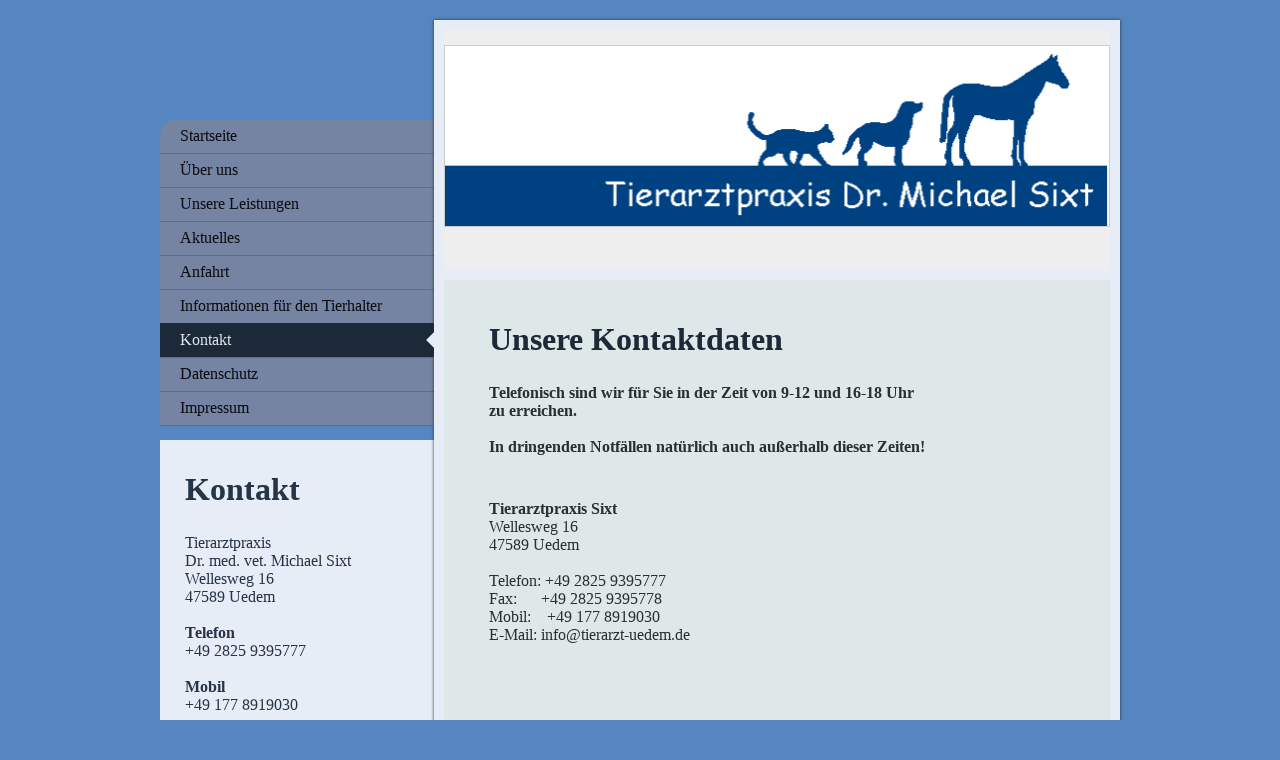

--- FILE ---
content_type: text/html; charset=UTF-8
request_url: https://www.tierarzt-uedem.de/kontakt/
body_size: 6134
content:
<!DOCTYPE html>
<html lang="de"  ><head prefix="og: http://ogp.me/ns# fb: http://ogp.me/ns/fb# business: http://ogp.me/ns/business#">
    <meta http-equiv="Content-Type" content="text/html; charset=utf-8"/>
    <meta name="generator" content="IONOS MyWebsite"/>
        
    <link rel="dns-prefetch" href="//cdn.website-start.de/"/>
    <link rel="dns-prefetch" href="//101.mod.mywebsite-editor.com"/>
    <link rel="dns-prefetch" href="https://101.sb.mywebsite-editor.com/"/>
    <link rel="shortcut icon" href="//cdn.website-start.de/favicon.ico"/>
        <title>Tierarztpraxis Sixt - Kompetenz rund um Ihr Tier - Kontakt</title>
    <style type="text/css">@media screen and (max-device-width: 1024px) {.diyw a.switchViewWeb {display: inline !important;}}</style>
    <style type="text/css">@media screen and (min-device-width: 1024px) {
            .mediumScreenDisabled { display:block }
            .smallScreenDisabled { display:block }
        }
        @media screen and (max-device-width: 1024px) { .mediumScreenDisabled { display:none } }
        @media screen and (max-device-width: 568px) { .smallScreenDisabled { display:none } }
                @media screen and (min-width: 1024px) {
            .mobilepreview .mediumScreenDisabled { display:block }
            .mobilepreview .smallScreenDisabled { display:block }
        }
        @media screen and (max-width: 1024px) { .mobilepreview .mediumScreenDisabled { display:none } }
        @media screen and (max-width: 568px) { .mobilepreview .smallScreenDisabled { display:none } }</style>
    <meta name="viewport" content="width=device-width, initial-scale=1, maximum-scale=1, minimal-ui"/>

<meta name="format-detection" content="telephone=no"/>
        <meta name="keywords" content="Tierarzt, Praxis, Kontakt, Telefon, Mail"/>
            <meta name="description" content="&amp;nbsp;"/>
            <meta name="robots" content="index,follow"/>
        <link href="//cdn.website-start.de/templates/2037/style.css?1763478093678" rel="stylesheet" type="text/css"/>
    <link href="https://www.tierarzt-uedem.de/s/style/theming.css?1707394171" rel="stylesheet" type="text/css"/>
    <link href="//cdn.website-start.de/app/cdn/min/group/web.css?1763478093678" rel="stylesheet" type="text/css"/>
<link href="//cdn.website-start.de/app/cdn/min/moduleserver/css/de_DE/common,shoppingbasket?1763478093678" rel="stylesheet" type="text/css"/>
    <link href="//cdn.website-start.de/app/cdn/min/group/mobilenavigation.css?1763478093678" rel="stylesheet" type="text/css"/>
    <link href="https://101.sb.mywebsite-editor.com/app/logstate2-css.php?site=648994459&amp;t=1768381121" rel="stylesheet" type="text/css"/>

<script type="text/javascript">
    /* <![CDATA[ */
var stagingMode = '';
    /* ]]> */
</script>
<script src="https://101.sb.mywebsite-editor.com/app/logstate-js.php?site=648994459&amp;t=1768381121"></script>

    <link href="//cdn.website-start.de/templates/2037/print.css?1763478093678" rel="stylesheet" media="print" type="text/css"/>
    <script type="text/javascript">
    /* <![CDATA[ */
    var systemurl = 'https://101.sb.mywebsite-editor.com/';
    var webPath = '/';
    var proxyName = '';
    var webServerName = 'www.tierarzt-uedem.de';
    var sslServerUrl = 'https://www.tierarzt-uedem.de';
    var nonSslServerUrl = 'http://www.tierarzt-uedem.de';
    var webserverProtocol = 'http://';
    var nghScriptsUrlPrefix = '//101.mod.mywebsite-editor.com';
    var sessionNamespace = 'DIY_SB';
    var jimdoData = {
        cdnUrl:  '//cdn.website-start.de/',
        messages: {
            lightBox: {
    image : 'Bild',
    of: 'von'
}

        },
        isTrial: 0,
        pageId: 920185219    };
    var script_basisID = "648994459";

    diy = window.diy || {};
    diy.web = diy.web || {};

        diy.web.jsBaseUrl = "//cdn.website-start.de/s/build/";

    diy.context = diy.context || {};
    diy.context.type = diy.context.type || 'web';
    /* ]]> */
</script>

<script type="text/javascript" src="//cdn.website-start.de/app/cdn/min/group/web.js?1763478093678" crossorigin="anonymous"></script><script type="text/javascript" src="//cdn.website-start.de/s/build/web.bundle.js?1763478093678" crossorigin="anonymous"></script><script type="text/javascript" src="//cdn.website-start.de/app/cdn/min/group/mobilenavigation.js?1763478093678" crossorigin="anonymous"></script><script src="//cdn.website-start.de/app/cdn/min/moduleserver/js/de_DE/common,shoppingbasket?1763478093678"></script>
<script type="text/javascript" src="https://cdn.website-start.de/proxy/apps/static/resource/dependencies/"></script><script type="text/javascript">
                    if (typeof require !== 'undefined') {
                        require.config({
                            waitSeconds : 10,
                            baseUrl : 'https://cdn.website-start.de/proxy/apps/static/js/'
                        });
                    }
                </script><script type="text/javascript" src="//cdn.website-start.de/app/cdn/min/group/pfcsupport.js?1763478093678" crossorigin="anonymous"></script>    <meta property="og:type" content="business.business"/>
    <meta property="og:url" content="https://www.tierarzt-uedem.de/kontakt/"/>
    <meta property="og:title" content="Tierarztpraxis Sixt - Kompetenz rund um Ihr Tier - Kontakt"/>
            <meta property="og:description" content="&amp;nbsp;"/>
                <meta property="og:image" content="https://www.tierarzt-uedem.de/s/misc/logo.png?t=1765637500"/>
        <meta property="business:contact_data:country_name" content="Deutschland"/>
    
    
    
    
    
    
    
    
</head>


<body class="body   cc-pagemode-default diyfeSidebarLeft diy-market-de_DE" data-pageid="920185219" id="page-920185219">
    
    <div class="diyw">
        <!-- modified -->
<div class="diyweb diywebSingleNav">
	<div class="diyfeMobileNav">
		
<nav id="diyfeMobileNav" class="diyfeCA diyfeCA2" role="navigation">
    <a title="Navigation aufklappen/zuklappen">Navigation aufklappen/zuklappen</a>
    <ul class="mainNav1"><li class=" hasSubNavigation"><a data-page-id="920185210" href="https://www.tierarzt-uedem.de/" class=" level_1"><span>Startseite</span></a></li><li class=" hasSubNavigation"><a data-page-id="920185211" href="https://www.tierarzt-uedem.de/über-uns/" class=" level_1"><span>Über uns</span></a><span class="diyfeDropDownSubOpener">&nbsp;</span><div class="diyfeDropDownSubList diyfeCA diyfeCA2"><ul class="mainNav2"><li class=" hasSubNavigation"><a data-page-id="920185212" href="https://www.tierarzt-uedem.de/über-uns/unser-team/" class=" level_2"><span>Unser Team</span></a></li><li class=" hasSubNavigation"><a data-page-id="920185215" href="https://www.tierarzt-uedem.de/über-uns/praxisräume/" class=" level_2"><span>Praxisräume</span></a></li><li class=" hasSubNavigation"><a data-page-id="920185213" href="https://www.tierarzt-uedem.de/über-uns/sprechzeiten/" class=" level_2"><span>Sprechzeiten</span></a></li><li class=" hasSubNavigation"><a data-page-id="920185214" href="https://www.tierarzt-uedem.de/über-uns/gebühren/" class=" level_2"><span>Gebühren</span></a></li></ul></div></li><li class=" hasSubNavigation"><a data-page-id="920185216" href="https://www.tierarzt-uedem.de/unsere-leistungen/" class=" level_1"><span>Unsere Leistungen</span></a><span class="diyfeDropDownSubOpener">&nbsp;</span><div class="diyfeDropDownSubList diyfeCA diyfeCA2"><ul class="mainNav2"><li class=" hasSubNavigation"><a data-page-id="920737569" href="https://www.tierarzt-uedem.de/unsere-leistungen/zahnbehandlung-kleintier/" class=" level_2"><span>Zahnbehandlung Kleintier</span></a></li><li class=" hasSubNavigation"><a data-page-id="920737570" href="https://www.tierarzt-uedem.de/unsere-leistungen/zahnbehandlung-pferd/" class=" level_2"><span>Zahnbehandlung Pferd</span></a></li><li class=" hasSubNavigation"><a data-page-id="920739171" href="https://www.tierarzt-uedem.de/unsere-leistungen/digitales-röntgen/" class=" level_2"><span>Digitales Röntgen</span></a></li><li class=" hasSubNavigation"><a data-page-id="920739172" href="https://www.tierarzt-uedem.de/unsere-leistungen/ultraschall/" class=" level_2"><span>Ultraschall</span></a></li><li class=" hasSubNavigation"><a data-page-id="920739173" href="https://www.tierarzt-uedem.de/unsere-leistungen/operationen/" class=" level_2"><span>Operationen</span></a></li><li class=" hasSubNavigation"><a data-page-id="926722996" href="https://www.tierarzt-uedem.de/unsere-leistungen/futtermittelberatung/" class=" level_2"><span>Futtermittelberatung</span></a></li><li class=" hasSubNavigation"><a data-page-id="920744939" href="https://www.tierarzt-uedem.de/unsere-leistungen/sachkundenachweis/" class=" level_2"><span>Sachkundenachweis</span></a></li></ul></div></li><li class=" hasSubNavigation"><a data-page-id="920185217" href="https://www.tierarzt-uedem.de/aktuelles/" class=" level_1"><span>Aktuelles</span></a></li><li class=" hasSubNavigation"><a data-page-id="920185218" href="https://www.tierarzt-uedem.de/anfahrt/" class=" level_1"><span>Anfahrt</span></a></li><li class=" hasSubNavigation"><a data-page-id="920737950" href="https://www.tierarzt-uedem.de/informationen-für-den-tierhalter/" class=" level_1"><span>Informationen für den Tierhalter</span></a><span class="diyfeDropDownSubOpener">&nbsp;</span><div class="diyfeDropDownSubList diyfeCA diyfeCA2"><ul class="mainNav2"><li class=" hasSubNavigation"><a data-page-id="920738526" href="https://www.tierarzt-uedem.de/informationen-für-den-tierhalter/pferd/" class=" level_2"><span>Pferd</span></a></li><li class=" hasSubNavigation"><a data-page-id="920738527" href="https://www.tierarzt-uedem.de/informationen-für-den-tierhalter/hund/" class=" level_2"><span>Hund</span></a><span class="diyfeDropDownSubOpener">&nbsp;</span><div class="diyfeDropDownSubList diyfeCA diyfeCA2"><ul class="mainNav3"><li class=" hasSubNavigation"><a data-page-id="920739266" href="https://www.tierarzt-uedem.de/informationen-für-den-tierhalter/hund/impfungen/" class=" level_3"><span>Impfungen</span></a></li><li class=" hasSubNavigation"><a data-page-id="920739267" href="https://www.tierarzt-uedem.de/informationen-für-den-tierhalter/hund/urlaub-mit-dem-hund/" class=" level_3"><span>Urlaub mit dem Hund</span></a></li><li class=" hasSubNavigation"><a data-page-id="920739294" href="https://www.tierarzt-uedem.de/informationen-für-den-tierhalter/hund/reisekrankheiten/" class=" level_3"><span>Reisekrankheiten</span></a></li></ul></div></li><li class=" hasSubNavigation"><a data-page-id="920738528" href="https://www.tierarzt-uedem.de/informationen-für-den-tierhalter/katze/" class=" level_2"><span>Katze</span></a><span class="diyfeDropDownSubOpener">&nbsp;</span><div class="diyfeDropDownSubList diyfeCA diyfeCA2"><ul class="mainNav3"><li class=" hasSubNavigation"><a data-page-id="920739268" href="https://www.tierarzt-uedem.de/informationen-für-den-tierhalter/katze/impfungen/" class=" level_3"><span>Impfungen</span></a></li></ul></div></li><li class=" hasSubNavigation"><a data-page-id="920737951" href="https://www.tierarzt-uedem.de/informationen-für-den-tierhalter/heimtiere/" class=" level_2"><span>Heimtiere</span></a></li></ul></div></li><li class="current hasSubNavigation"><a data-page-id="920185219" href="https://www.tierarzt-uedem.de/kontakt/" class="current level_1"><span>Kontakt</span></a></li><li class=" hasSubNavigation"><a data-page-id="926856343" href="https://www.tierarzt-uedem.de/datenschutz/" class=" level_1"><span>Datenschutz</span></a></li><li class=" hasSubNavigation"><a data-page-id="920185220" href="https://www.tierarzt-uedem.de/impressum/" class=" level_1"><span>Impressum</span></a></li></ul></nav>
	</div>
	<div class="diywebContainer">
		<div class="diywebContent">
			<div class="diywebLiveArea">
				<div class="diywebMain diyfeCA diyfeCA1">
					<div class="diywebEmotionHeader diyfeCA diyfeCA4">
						<div class="diywebLiveArea">
							
<style type="text/css" media="all">
.diyw div#emotion-header {
        max-width: 667px;
        max-height: 240px;
                background: #eeeeee;
    }

.diyw div#emotion-header-title-bg {
    left: 0%;
    top: 84%;
    width: 100%;
    height: 16%;

    background-color: #051972;
    opacity: 1.00;
    filter: alpha(opacity = 100);
    display: none;}
.diyw img#emotion-header-logo {
    left: 0.00%;
    top: 6.10%;
    background: transparent;
            width: 99.70%;
        height: 75.42%;
                border: 1px solid #CCCCCC;
        padding: 0px;
        }

.diyw div#emotion-header strong#emotion-header-title {
    left: 68%;
    top: 81%;
    color: #051972;
        font: normal normal 72px/120% 'Comic Sans MS', cursive;
}

.diyw div#emotion-no-bg-container{
    max-height: 240px;
}

.diyw div#emotion-no-bg-container .emotion-no-bg-height {
    margin-top: 35.98%;
}
</style>
<div id="emotion-header" data-action="loadView" data-params="active" data-imagescount="0">
            <img src="https://www.tierarzt-uedem.de/s/img/emotionheader.gif?1516033223.667px.240px" id="emotion-header-img" alt=""/>
            
        <div id="ehSlideshowPlaceholder">
            <div id="ehSlideShow">
                <div class="slide-container">
                                </div>
            </div>
        </div>


        <script type="text/javascript">
        //<![CDATA[
                diy.module.emotionHeader.slideShow.init({ slides: [] });
        //]]>
        </script>

    
                        <a href="https://www.tierarzt-uedem.de/">
        
                    <img id="emotion-header-logo" src="https://www.tierarzt-uedem.de/s/misc/logo.png?t=1765637501" alt=""/>
        
                    </a>
            
    
            <strong id="emotion-header-title" style="text-align: left"></strong>
                    <div class="notranslate">
                <svg xmlns="http://www.w3.org/2000/svg" version="1.1" id="emotion-header-title-svg" viewBox="0 0 667 240" preserveAspectRatio="xMinYMin meet"><text style="font-family:'Comic Sans MS', cursive;font-size:72px;font-style:normal;font-weight:normal;fill:#051972;line-height:1.2em;"><tspan x="0" style="text-anchor: start" dy="0.95em"> </tspan></text></svg>
            </div>
            
    
    <script type="text/javascript">
    //<![CDATA[
    (function ($) {
        function enableSvgTitle() {
                        var titleSvg = $('svg#emotion-header-title-svg'),
                titleHtml = $('#emotion-header-title'),
                emoWidthAbs = 667,
                emoHeightAbs = 240,
                offsetParent,
                titlePosition,
                svgBoxWidth,
                svgBoxHeight;

                        if (titleSvg.length && titleHtml.length) {
                offsetParent = titleHtml.offsetParent();
                titlePosition = titleHtml.position();
                svgBoxWidth = titleHtml.width();
                svgBoxHeight = titleHtml.height();

                                titleSvg.get(0).setAttribute('viewBox', '0 0 ' + svgBoxWidth + ' ' + svgBoxHeight);
                titleSvg.css({
                   left: Math.roundTo(100 * titlePosition.left / offsetParent.width(), 3) + '%',
                   top: Math.roundTo(100 * titlePosition.top / offsetParent.height(), 3) + '%',
                   width: Math.roundTo(100 * svgBoxWidth / emoWidthAbs, 3) + '%',
                   height: Math.roundTo(100 * svgBoxHeight / emoHeightAbs, 3) + '%'
                });

                titleHtml.css('visibility','hidden');
                titleSvg.css('visibility','visible');
            }
        }

        
            var posFunc = function($, overrideSize) {
                var elems = [], containerWidth, containerHeight;
                                    elems.push({
                        selector: '#emotion-header-title',
                        overrideSize: true,
                        horPos: 68.04,
                        vertPos: 80.92                    });
                    lastTitleWidth = $('#emotion-header-title').width();
                                                elems.push({
                    selector: '#emotion-header-title-bg',
                    horPos: 0,
                    vertPos: 99.71                });
                                
                containerWidth = parseInt('667');
                containerHeight = parseInt('240');

                for (var i = 0; i < elems.length; ++i) {
                    var el = elems[i],
                        $el = $(el.selector),
                        pos = {
                            left: el.horPos,
                            top: el.vertPos
                        };
                    if (!$el.length) continue;
                    var anchorPos = $el.anchorPosition();
                    anchorPos.$container = $('#emotion-header');

                    if (overrideSize === true || el.overrideSize === true) {
                        anchorPos.setContainerSize(containerWidth, containerHeight);
                    } else {
                        anchorPos.setContainerSize(null, null);
                    }

                    var pxPos = anchorPos.fromAnchorPosition(pos),
                        pcPos = anchorPos.toPercentPosition(pxPos);

                    var elPos = {};
                    if (!isNaN(parseFloat(pcPos.top)) && isFinite(pcPos.top)) {
                        elPos.top = pcPos.top + '%';
                    }
                    if (!isNaN(parseFloat(pcPos.left)) && isFinite(pcPos.left)) {
                        elPos.left = pcPos.left + '%';
                    }
                    $el.css(elPos);
                }

                // switch to svg title
                enableSvgTitle();
            };

                        var $emotionImg = jQuery('#emotion-header-img');
            if ($emotionImg.length > 0) {
                // first position the element based on stored size
                posFunc(jQuery, true);

                // trigger reposition using the real size when the element is loaded
                var ehLoadEvTriggered = false;
                $emotionImg.one('load', function(){
                    posFunc(jQuery);
                    ehLoadEvTriggered = true;
                                        diy.module.emotionHeader.slideShow.start();
                                    }).each(function() {
                                        if(this.complete || typeof this.complete === 'undefined') {
                        jQuery(this).load();
                    }
                });

                                noLoadTriggeredTimeoutId = setTimeout(function() {
                    if (!ehLoadEvTriggered) {
                        posFunc(jQuery);
                    }
                    window.clearTimeout(noLoadTriggeredTimeoutId)
                }, 5000);//after 5 seconds
            } else {
                jQuery(function(){
                    posFunc(jQuery);
                });
            }

                        if (jQuery.isBrowser && jQuery.isBrowser.ie8) {
                var longTitleRepositionCalls = 0;
                longTitleRepositionInterval = setInterval(function() {
                    if (lastTitleWidth > 0 && lastTitleWidth != jQuery('#emotion-header-title').width()) {
                        posFunc(jQuery);
                    }
                    longTitleRepositionCalls++;
                    // try this for 5 seconds
                    if (longTitleRepositionCalls === 5) {
                        window.clearInterval(longTitleRepositionInterval);
                    }
                }, 1000);//each 1 second
            }

            }(jQuery));
    //]]>
    </script>

    </div>

						</div>
					</div>
					<div class="diywebGutter">
						
        <div id="content_area">
        	<div id="content_start"></div>
        	
        
        <div id="matrix_1024685930" class="sortable-matrix" data-matrixId="1024685930"><div class="n module-type-header diyfeLiveArea "> <h1><span class="diyfeDecoration">Unsere Kontaktdaten</span></h1> </div><div class="n module-type-text diyfeLiveArea "> <p><strong>Telefonisch sind wir für Sie in der Zeit von 9-12 und 16-18 Uhr</strong></p>
<p><strong>zu erreichen.</strong></p>
<p> </p>
<p><strong>In dringenden Notfällen natürlich auch außerhalb dieser Zeiten!</strong></p>
<p> </p> </div><div class="n module-type-text diyfeLiveArea "> <p><strong>Tierarztpraxis Sixt</strong></p>
<p>Wellesweg 16</p>
<p>47589 Uedem</p>
<p> </p>
<p>Telefon: +49 2825 9395777</p>
<p>Fax:      +49 2825 9395778</p>
<p>Mobil:    +49 177 8919030</p>
<p>E-Mail: info@tierarzt-uedem.de</p>
<p> </p>
<p> </p> </div></div>
        
        
        </div>
					</div>
					<div class="diywebFooter diyfeCA diyfeCA4">
						<div class="diywebGutter">
							<div id="contentfooter">
    <div class="leftrow">
                        <a rel="nofollow" href="javascript:window.print();">
                    <img class="inline" height="14" width="18" src="//cdn.website-start.de/s/img/cc/printer.gif" alt=""/>
                    Druckversion                </a> <span class="footer-separator">|</span>
                <a href="https://www.tierarzt-uedem.de/sitemap/">Sitemap</a>
                        <br/> © Tierarztpraxis Sixt
            </div>
    <script type="text/javascript">
        window.diy.ux.Captcha.locales = {
            generateNewCode: 'Neuen Code generieren',
            enterCode: 'Bitte geben Sie den Code ein'
        };
        window.diy.ux.Cap2.locales = {
            generateNewCode: 'Neuen Code generieren',
            enterCode: 'Bitte geben Sie den Code ein'
        };
    </script>
    <div class="rightrow">
                    <span class="loggedout">
                <a rel="nofollow" id="login" href="https://login.1and1-editor.com/648994459/www.tierarzt-uedem.de/de?pageId=920185219">
                    Login                </a>
            </span>
                <p><a class="diyw switchViewWeb" href="javascript:switchView('desktop');">Webansicht</a><a class="diyw switchViewMobile" href="javascript:switchView('mobile');">Mobile-Ansicht</a></p>
                <span class="loggedin">
            <a rel="nofollow" id="logout" href="https://101.sb.mywebsite-editor.com/app/cms/logout.php">Logout</a> <span class="footer-separator">|</span>
            <a rel="nofollow" id="edit" href="https://101.sb.mywebsite-editor.com/app/648994459/920185219/">Seite bearbeiten</a>
        </span>
    </div>
</div>
            <div id="loginbox" class="hidden">
                <script type="text/javascript">
                    /* <![CDATA[ */
                    function forgotpw_popup() {
                        var url = 'https://passwort.1und1.de/xml/request/RequestStart';
                        fenster = window.open(url, "fenster1", "width=600,height=400,status=yes,scrollbars=yes,resizable=yes");
                        // IE8 doesn't return the window reference instantly or at all.
                        // It may appear the call failed and fenster is null
                        if (fenster && fenster.focus) {
                            fenster.focus();
                        }
                    }
                    /* ]]> */
                </script>
                                <img class="logo" src="//cdn.website-start.de/s/img/logo.gif" alt="IONOS" title="IONOS"/>

                <div id="loginboxOuter"></div>
            </div>
        

						</div>
					</div>
				</div>
				<div class="diywebSecondary">
					<div class="diywebNav diywebNavMain diywebNav123 diyfeCA diyfeCA2">
						<div class="diywebGutter">
							<div class="webnavigation"><ul id="mainNav1" class="mainNav1"><li class="navTopItemGroup_1"><a data-page-id="920185210" href="https://www.tierarzt-uedem.de/" class="level_1"><span>Startseite</span></a></li><li class="navTopItemGroup_2"><a data-page-id="920185211" href="https://www.tierarzt-uedem.de/über-uns/" class="level_1"><span>Über uns</span></a></li><li class="navTopItemGroup_3"><a data-page-id="920185216" href="https://www.tierarzt-uedem.de/unsere-leistungen/" class="level_1"><span>Unsere Leistungen</span></a></li><li class="navTopItemGroup_4"><a data-page-id="920185217" href="https://www.tierarzt-uedem.de/aktuelles/" class="level_1"><span>Aktuelles</span></a></li><li class="navTopItemGroup_5"><a data-page-id="920185218" href="https://www.tierarzt-uedem.de/anfahrt/" class="level_1"><span>Anfahrt</span></a></li><li class="navTopItemGroup_6"><a data-page-id="920737950" href="https://www.tierarzt-uedem.de/informationen-für-den-tierhalter/" class="level_1"><span>Informationen für den Tierhalter</span></a></li><li class="navTopItemGroup_7"><a data-page-id="920185219" href="https://www.tierarzt-uedem.de/kontakt/" class="current level_1"><span>Kontakt</span></a></li><li class="navTopItemGroup_8"><a data-page-id="926856343" href="https://www.tierarzt-uedem.de/datenschutz/" class="level_1"><span>Datenschutz</span></a></li><li class="navTopItemGroup_9"><a data-page-id="920185220" href="https://www.tierarzt-uedem.de/impressum/" class="level_1"><span>Impressum</span></a></li></ul></div>
						</div>
					</div>
					<div class="diywebSidebar diyfeCA diyfeCA3">
						<div class="diywebGutter">
							<div id="matrix_1024685931" class="sortable-matrix" data-matrixId="1024685931"><div class="n module-type-header diyfeLiveArea "> <h1><span class="diyfeDecoration">Kontakt</span></h1> </div><div class="n module-type-text diyfeLiveArea "> <p>Tierarztpraxis</p>
<p>Dr. med. vet. Michael Sixt</p>
<p>Wellesweg 16</p>
<p>47589 Uedem</p>
<p> </p>
<p><strong>Telefon</strong></p>
<p>+49 2825 9395777</p>
<p> </p>
<p><strong>Mobil</strong></p>
<p>+49 177 8919030</p>
<p> </p>
<p><strong>E-Mail</strong></p>
<p>info@tierarzt-uedem.de</p>
<p> </p>
<p><strong>Sprechzeiten</strong><br/>
<span style="color:#F44336;">ACHTUNG !!!!</span></p>
<p><span style="color:#F44336;">bis auf weiteres keine offenen Sprechzeiten! Bitte melden Sie sich telefonisch!</span></p>
<p> </p>
<p><span style="color:#fd040a;"><strong>Um Wartezeiten zu vermeiden, vereinbaren Sie bitte immer einen Termin</strong></span></p>
<p> </p>
<p><strong><span style="color:#F44336;">Telefon</span>-Sprechstunde:</strong></p>
<p>Mo, Do, Fr: 11 - 12 Uhr</p>
<p>Mo, Mi, Do, Fr: 16 - 18 Uhr</p>
<p> </p> </div><div class="n module-type-hr diyfeLiveArea "> <div style="padding: 0px 0px">
    <div class="hr"></div>
</div>
 </div><div class="n module-type-header diyfeLiveArea "> <h1><span class="diyfeDecoration">Aktuelles</span></h1> </div><div class="n module-type-text diyfeLiveArea "> <p><span style="color:#B71C1C;">Aktuell suchen wir noch eine/n neuen Auszubilde/n    M/W/D</span></p>
<p><span style="color:#B71C1C;">Einfach mal bewerben</span></p> </div><div class="n module-type-text diyfeLiveArea "> <p> </p>
<p> </p>
<p><a href="https://www.tierarzt-uedem.de/aktuelles/">Alle Meldungen</a></p> </div></div>
						</div>
					</div>
				</div><!-- .diywebSidebar -->
			</div><!-- .diywebSecondary -->
		</div><!-- .diywebContent -->
	</div><!-- .diywebContainer -->
</div><!-- .diyweb -->    </div>

    
    </body>


<!-- rendered at Sat, 13 Dec 2025 15:51:41 +0100 -->
</html>
